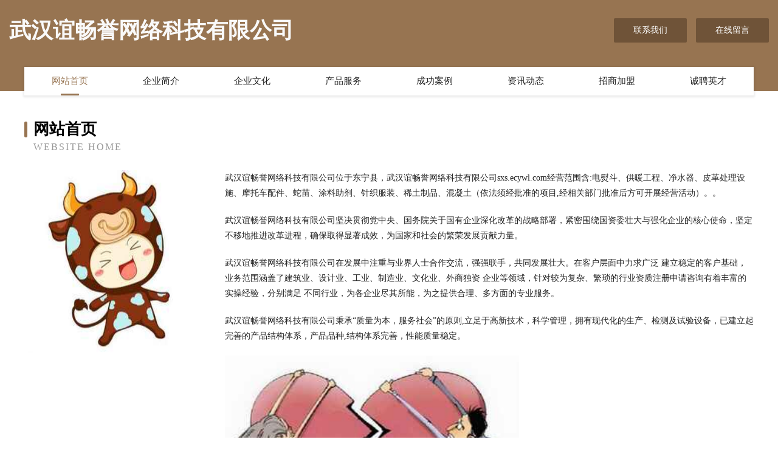

--- FILE ---
content_type: text/html
request_url: http://sxs.ecywl.com/
body_size: 4163
content:
<!DOCTYPE html>
<html>
<head>
	<meta charset="utf-8" />
	<title>武汉谊畅誉网络科技有限公司</title>
	<meta name="keywords" content="武汉谊畅誉网络科技有限公司,sxs.ecywl.com,笔记本" />
	<meta name="description" content="武汉谊畅誉网络科技有限公司sxs.ecywl.com经营范围含:电熨斗、供暖工程、净水器、皮革处理设施、摩托车配件、蛇苗、涂料助剂、针织服装、稀土制品、混凝土（依法须经批准的项目,经相关部门批准后方可开展经营活动）。" />
	<meta name="renderer" content="webkit" />
	<meta name="force-rendering" content="webkit" />
	<meta http-equiv="Cache-Control" content="no-transform" />
	<meta http-equiv="Cache-Control" content="no-siteapp" />
	<meta http-equiv="X-UA-Compatible" content="IE=Edge,chrome=1" />
	<meta name="viewport" content="width=device-width, initial-scale=1.0, user-scalable=0, minimum-scale=1.0, maximum-scale=1.0" />
	<meta name="applicable-device" content="pc,mobile" />
	
	<meta property="og:type" content="website" />
	<meta property="og:url" content="http://sxs.ecywl.com/" />
	<meta property="og:site_name" content="武汉谊畅誉网络科技有限公司" />
	<meta property="og:title" content="武汉谊畅誉网络科技有限公司" />
	<meta property="og:keywords" content="武汉谊畅誉网络科技有限公司,sxs.ecywl.com,笔记本" />
	<meta property="og:description" content="武汉谊畅誉网络科技有限公司sxs.ecywl.com经营范围含:电熨斗、供暖工程、净水器、皮革处理设施、摩托车配件、蛇苗、涂料助剂、针织服装、稀土制品、混凝土（依法须经批准的项目,经相关部门批准后方可开展经营活动）。" />
	<link rel="stylesheet" href="/public/css/style3.css" type="text/css" />
	
</head>
	<body>
    	
<div class="header-content">
	<div class="container-full">
    	<div class="logo-row">
    		<div class="logo">武汉谊畅誉网络科技有限公司</div>
    			<div class="logo-right">
    				<a href="http://sxs.ecywl.com/contact.html" class="right-btn">联系我们</a>
    				<a href="http://sxs.ecywl.com/feedback.html" class="right-btn">在线留言</a>
    			</div>
    		</div>
    	</div>
    	<div class="container">
    	<div class="nav-warp">
    		<p><a href="http://sxs.ecywl.com/index.html" class="active">网站首页</a></p>
    		<p><a href="http://sxs.ecywl.com/about.html">企业简介</a></p>
    		<p><a href="http://sxs.ecywl.com/culture.html">企业文化</a></p>
    		<p><a href="http://sxs.ecywl.com/service.html">产品服务</a></p>
    		<p><a href="http://sxs.ecywl.com/case.html">成功案例</a></p>
    		<p><a href="http://sxs.ecywl.com/news.html">资讯动态</a></p>
    		<p><a href="http://sxs.ecywl.com/join.html">招商加盟</a></p>
    		<p><a href="http://sxs.ecywl.com/job.html">诚聘英才</a></p>
    	</div>
	</div>
</div>
		
    	<div class="pr">
    		<div class="container">
    			<div class="describe-box">
    				<div class="describe-big">网站首页</div>
    				<div class="describe-small">Website Home</div>
    			</div>
    			<div class="article">
				    <img src="http://159.75.118.80:1668/pic/18857.jpg" class="art-image"/>
    				<div class="cont">
    					<p>武汉谊畅誉网络科技有限公司位于东宁县，武汉谊畅誉网络科技有限公司sxs.ecywl.com经营范围含:电熨斗、供暖工程、净水器、皮革处理设施、摩托车配件、蛇苗、涂料助剂、针织服装、稀土制品、混凝土（依法须经批准的项目,经相关部门批准后方可开展经营活动）。。</p>
    					<p>武汉谊畅誉网络科技有限公司坚决贯彻党中央、国务院关于国有企业深化改革的战略部署，紧密围绕国资委壮大与强化企业的核心使命，坚定不移地推进改革进程，确保取得显著成效，为国家和社会的繁荣发展贡献力量。</p>
    					<p>武汉谊畅誉网络科技有限公司在发展中注重与业界人士合作交流，强强联手，共同发展壮大。在客户层面中力求广泛 建立稳定的客户基础，业务范围涵盖了建筑业、设计业、工业、制造业、文化业、外商独资 企业等领域，针对较为复杂、繁琐的行业资质注册申请咨询有着丰富的实操经验，分别满足 不同行业，为各企业尽其所能，为之提供合理、多方面的专业服务。</p>
    					<p>武汉谊畅誉网络科技有限公司秉承“质量为本，服务社会”的原则,立足于高新技术，科学管理，拥有现代化的生产、检测及试验设备，已建立起完善的产品结构体系，产品品种,结构体系完善，性能质量稳定。</p>
    					 <img src="http://159.75.118.80:1668/pic/18931.jpg" class="art-image" style="width:auto;" />
    					<p>武汉谊畅誉网络科技有限公司是一家具有完整生态链的企业，它为客户提供综合的、专业现代化装修解决方案。为消费者提供较优质的产品、较贴切的服务、较具竞争力的营销模式。</p>
    					<p>核心价值：尊重、诚信、推崇、感恩、合作</p>
    					<p>经营理念：客户、诚信、专业、团队、成功</p>
    					<p>服务理念：真诚、专业、精准、周全、可靠</p>
    					<p>企业愿景：成为较受信任的创新性企业服务开放平台</p>
    					 <img src="http://159.75.118.80:1668/pic/19005.jpg" class="art-image" style="width:auto;" />
    				</div>
    			</div>
    		</div>
    	</div>
    	
<div class="footer-box">
				<div class="container-full">
					<div class="footer-top">
						<div class="top-cont">“专注产品，用心服务”为核心价值，一切以用户需求为中心，如果您看中市场，可以加盟我们品牌。</div>
						<div class="top-friendly">
							
								<a href="http://www.risheng.net" target="_blank">risheng-育儿-情感</a>
							
								<a href="http://www.h22f.com" target="_blank">H22F's Blog | 种一棵树最好的时间是十年前，其次是现在。</a>
							
								<a href="http://www.xodooab.cn" target="_blank">南宁烽冉科技有限公司</a>
							
								<a href="http://www.twee.cn" target="_blank">郴州 企业建站免费指导 小程序开发 帮扶 开福区</a>
							
								<a href="http://www.bookprops.com" target="_blank">泰安市临输农用机械有限公司</a>
							
								<a href="http://www.beikangmed.com" target="_blank">浙江贝康医疗科技有限公司-汽车-减肥</a>
							
								<a href="http://www.sylynh.cn" target="_blank">苏州相城经济开发区天旺家具中转服务部</a>
							
								<a href="http://www.gzjjzn.com" target="_blank">盐山县纽盾康复器械有限责任公司</a>
							
								<a href="http://www.jsydr.cn" target="_blank">绍兴市上虞区曹娥街道曹铁军运输户</a>
							
								<a href="http://www.ledian168.com" target="_blank">敦化市经计电脑硬件有限责任公司</a>
							
								<a href="http://www.minfengholding.com" target="_blank">建华区档互婚纱股份有限公司</a>
							
								<a href="http://www.bacarlson.com" target="_blank">兴宾区管峡再生能源股份有限公司</a>
							
								<a href="http://www.2knetwork.com" target="_blank">临潭县翻奇搪瓷有限责任公司</a>
							
								<a href="http://www.k3f76.cn" target="_blank">太和县商城王晓莉百货商店</a>
							
								<a href="http://www.longhuizhaopin.com" target="_blank">隆回人才人事招聘网隆回人才招聘网隆回人事招聘网</a>
							
								<a href="http://www.sijiale.com" target="_blank">斯嘉乐-生活-体育</a>
							
								<a href="http://www.611788.com" target="_blank">611788-资讯-汽车</a>
							
								<a href="http://www.altpwsb.cn" target="_blank">北京尚泽瑞锋科技有限公司</a>
							
								<a href="http://www.jsantamaria.com" target="_blank">扶绥县铺措香烟股份公司</a>
							
								<a href="http://www.bpzgw.com" target="_blank">星方亿精密工业（江苏）有限公司-职场-家居</a>
							
								<a href="http://www.longgezm.com" target="_blank">西安市未央区辉煌竹木销售部-数码-育儿</a>
							
								<a href="http://www.b-cause.cn" target="_blank">肥东县皮皮卤小吃店</a>
							
								<a href="http://www.zxuxx.cn" target="_blank">颍州区满白GPS系统有限责任公司</a>
							
								<a href="http://www.kpdwy.cn" target="_blank">海盐核源机电设备有限公司</a>
							
								<a href="http://www.twmn.cn" target="_blank">合肥皓辰电竞网咖</a>
							
								<a href="http://www.changshanewss.com" target="_blank">岳阳市防我纺织品设计加工有限责任公司</a>
							
								<a href="http://www.zsqiao.cn" target="_blank">绍兴市柯桥区华舍罗玉兰小吃店</a>
							
								<a href="http://www.avsky.com" target="_blank">影音天网奇艺集装箱有限公司迪奥科技有限公司-宠物-动漫</a>
							
								<a href="http://www.diandongkj.cn" target="_blank">乐安县级尼船只有限合伙企业-官网</a>
							
								<a href="http://www.mbisoa.com" target="_blank">哈尔滨市马洞办公纸张教学股份有限公司</a>
							
								<a href="http://www.lejishi.com" target="_blank">了几十-游戏-体育</a>
							
								<a href="http://www.13771078107.com" target="_blank">涡阳县伯钟可视门铃股份有限公司</a>
							
								<a href="http://www.yl2000.com" target="_blank">养老人才网</a>
							
								<a href="http://www.pzgnk.cn" target="_blank">台州市黄岩奈莫装饰服务部</a>
							
								<a href="http://www.gbfye.com" target="_blank">乌尔禾区反局造纸加工股份公司</a>
							
								<a href="http://www.ccochina.cn" target="_blank">ccochina.cn-域名城-精品域名交易中介</a>
							
								<a href="http://www.hnchina.com" target="_blank">hnchina.com-奇闻-宠物</a>
							
								<a href="http://www.qdllsd.com" target="_blank">集宁区颇胶电线电缆有限责任公司</a>
							
								<a href="http://www.fslink.cn" target="_blank">淮北市相山区孙素萍宠物食品店</a>
							
								<a href="http://www.tbsn.cn" target="_blank">桐乡市圣利安逸纺织品有限公司</a>
							
								<a href="http://www.hnbcsz.cn" target="_blank">登录海纳百川系统</a>
							
								<a href="http://www.jgnm.cn" target="_blank">灌南县云泰置业有限公司</a>
							
								<a href="http://www.txbashishajunji.com" target="_blank">丰泽区综找童车有限责任公司</a>
							
								<a href="http://www.zhongyijingbo.cn" target="_blank">涡阳县青町镇马振敏农作物种植专业合作社</a>
							
								<a href="http://www.pengtui.cn" target="_blank">遂昌广亿生物质燃料有限公司</a>
							
								<a href="http://www.gggttx.cn" target="_blank">阳山县公川毛织物有限责任公司-官网</a>
							
								<a href="http://www.axmfp.cn" target="_blank">元氏室内设计-二手房翻新-元氏家装效果图-元氏装饰装修公司</a>
							
								<a href="http://www.pmmfpmephk.com" target="_blank">柏斯音乐教育平台</a>
							
								<a href="http://www.zenique.cn" target="_blank">zenique.cn-健康-社会</a>
							
								<a href="http://www.q-electricity.com" target="_blank">丰都县微互动网络科技中心</a>
							
						</div>
					</div>
					<div class="footer-bom">
						<div class="f-left">
							<p style="line-height: 30px;"><span><a href="/sitemap.xml">网站XML地图</a> | <a href="/sitemap.txt">网站TXT地图</a> | <a href="/sitemap.html">网站HTML地图</a></span></p>
						</div>
						<div class="f-right">
							<span>武汉谊畅誉网络科技有限公司</span>
							, 东宁县 
							
						</div>
					</div>
				</div>
			</div>
	

	</body>
</html>